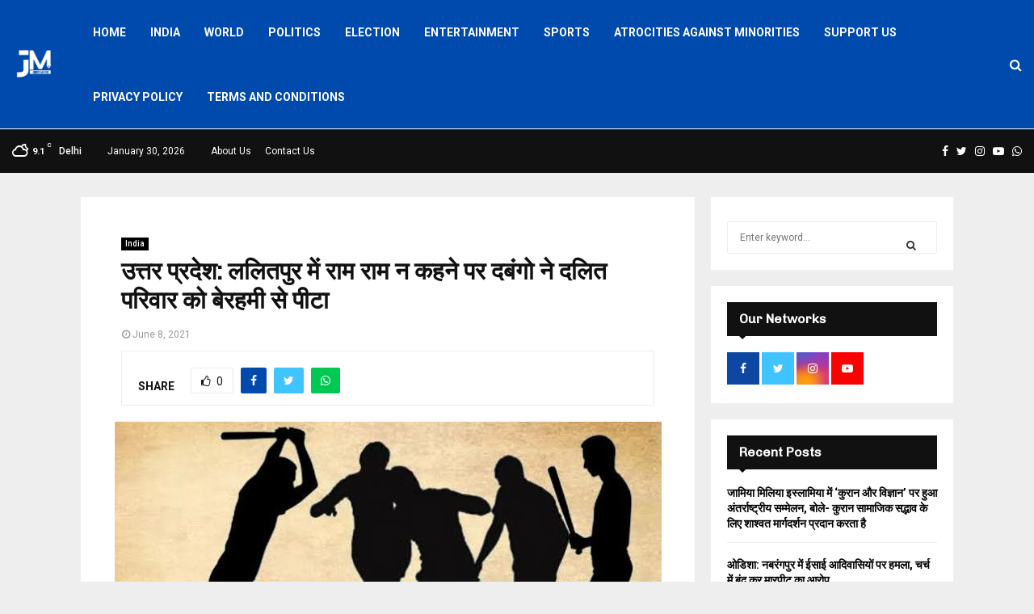

--- FILE ---
content_type: text/html; charset=utf-8
request_url: https://www.google.com/recaptcha/api2/aframe
body_size: 268
content:
<!DOCTYPE HTML><html><head><meta http-equiv="content-type" content="text/html; charset=UTF-8"></head><body><script nonce="z9GSEBpAow4p2JVt9CLHdQ">/** Anti-fraud and anti-abuse applications only. See google.com/recaptcha */ try{var clients={'sodar':'https://pagead2.googlesyndication.com/pagead/sodar?'};window.addEventListener("message",function(a){try{if(a.source===window.parent){var b=JSON.parse(a.data);var c=clients[b['id']];if(c){var d=document.createElement('img');d.src=c+b['params']+'&rc='+(localStorage.getItem("rc::a")?sessionStorage.getItem("rc::b"):"");window.document.body.appendChild(d);sessionStorage.setItem("rc::e",parseInt(sessionStorage.getItem("rc::e")||0)+1);localStorage.setItem("rc::h",'1769741704240');}}}catch(b){}});window.parent.postMessage("_grecaptcha_ready", "*");}catch(b){}</script></body></html>

--- FILE ---
content_type: application/javascript; charset=utf-8
request_url: https://fundingchoicesmessages.google.com/f/AGSKWxVvAWmkYKMVk5Jxm9wS90pgZ7SS13hv_1TOVDJEpor38P11y_x-Bhq_IcL1mVf-NWfQp9RcND7hCGsVb2oMXJ2YYH3LD0MlE9C1Bu3cKKwu1wrkgygKB1dGusUXXS-aM05RR_IgPA==?fccs=W251bGwsbnVsbCxudWxsLG51bGwsbnVsbCxudWxsLFsxNzY5NzQxNzAzLDgyNTAwMDAwMF0sbnVsbCxudWxsLG51bGwsW251bGwsWzcsNiw5XSxudWxsLDIsbnVsbCwiZW4iLG51bGwsbnVsbCxudWxsLG51bGwsbnVsbCwxXSwiaHR0cHM6Ly9qb3Vybm9taXJyb3IuY29tL3V0dGFyLXByYWRlc2gtZGFiYW5ncy1icnV0YWxseS1iZWF0LXVwLWRhbGl0LWZhbWlseS1mb3Itbm90LXNheWluZy1yYW0tcmFtLWluLWxhbGl0cHVyLyIsbnVsbCxbWzgsInpqZW5TVi1tRXNzIl0sWzksImVuLVVTIl0sWzE5LCIyIl0sWzE3LCJbMF0iXSxbMjQsIiJdLFsyOSwiZmFsc2UiXV1d
body_size: 216
content:
if (typeof __googlefc.fcKernelManager.run === 'function') {"use strict";this.default_ContributorServingResponseClientJs=this.default_ContributorServingResponseClientJs||{};(function(_){var window=this;
try{
var qp=function(a){this.A=_.t(a)};_.u(qp,_.J);var rp=function(a){this.A=_.t(a)};_.u(rp,_.J);rp.prototype.getWhitelistStatus=function(){return _.F(this,2)};var sp=function(a){this.A=_.t(a)};_.u(sp,_.J);var tp=_.ed(sp),up=function(a,b,c){this.B=a;this.j=_.A(b,qp,1);this.l=_.A(b,_.Pk,3);this.F=_.A(b,rp,4);a=this.B.location.hostname;this.D=_.Fg(this.j,2)&&_.O(this.j,2)!==""?_.O(this.j,2):a;a=new _.Qg(_.Qk(this.l));this.C=new _.dh(_.q.document,this.D,a);this.console=null;this.o=new _.mp(this.B,c,a)};
up.prototype.run=function(){if(_.O(this.j,3)){var a=this.C,b=_.O(this.j,3),c=_.fh(a),d=new _.Wg;b=_.hg(d,1,b);c=_.C(c,1,b);_.jh(a,c)}else _.gh(this.C,"FCNEC");_.op(this.o,_.A(this.l,_.De,1),this.l.getDefaultConsentRevocationText(),this.l.getDefaultConsentRevocationCloseText(),this.l.getDefaultConsentRevocationAttestationText(),this.D);_.pp(this.o,_.F(this.F,1),this.F.getWhitelistStatus());var e;a=(e=this.B.googlefc)==null?void 0:e.__executeManualDeployment;a!==void 0&&typeof a==="function"&&_.To(this.o.G,
"manualDeploymentApi")};var vp=function(){};vp.prototype.run=function(a,b,c){var d;return _.v(function(e){d=tp(b);(new up(a,d,c)).run();return e.return({})})};_.Tk(7,new vp);
}catch(e){_._DumpException(e)}
}).call(this,this.default_ContributorServingResponseClientJs);
// Google Inc.

//# sourceURL=/_/mss/boq-content-ads-contributor/_/js/k=boq-content-ads-contributor.ContributorServingResponseClientJs.en_US.zjenSV-mEss.es5.O/d=1/exm=ad_blocking_detection_executable,kernel_loader,loader_js_executable,web_iab_tcf_v2_signal_executable/ed=1/rs=AJlcJMwkzeCrPzcr4ZTu9XKJQ6RjDJX32Q/m=cookie_refresh_executable
__googlefc.fcKernelManager.run('\x5b\x5b\x5b7,\x22\x5b\x5bnull,\\\x22journomirror.com\\\x22,\\\x22AKsRol8mguOZGPhABR8pneh2iO7FcX7IB3x5AzOausWf_82QFFLBGeAv35GYVV3_sSBRQSrZ7P6fLLXodX58DBSzIMOKI_JuOqRt38OwKDrnhbj9oHQcxMUNAjkjLDcXdW-2MDO6F6apTX4Gs-zLDmgpZ1NeyELGwg\\\\u003d\\\\u003d\\\x22\x5d,null,\x5b\x5bnull,null,null,\\\x22https:\/\/fundingchoicesmessages.google.com\/f\/AGSKWxV2T69kpKlXSwuGljxdbk3Lih8MFjaXMbR3rtqHkc5VDzxl9p7PYDDmDUdbjqL4-v-n7ZmBDN5VnzVPoujU_U0Vh6ft6YoiNGXF3gJKniEVPdLAJem4RKQRCF7whsBq10QBtU9X3w\\\\u003d\\\\u003d\\\x22\x5d,null,null,\x5bnull,null,null,\\\x22https:\/\/fundingchoicesmessages.google.com\/el\/AGSKWxUCEQLSJM7quQZSN-WAd6dBYfDqgxIZpwNCb_JimxEqunCJkdQR8c0Z6zaaY8jfrvGQBiDbZ4yPKqwP0hLH2BUZAAts0J-QSqgmYkyynLCkDmjsm8PK3tUgrjKktFBOsjFAfn-Ctw\\\\u003d\\\\u003d\\\x22\x5d,null,\x5bnull,\x5b7,6,9\x5d,null,2,null,\\\x22en\\\x22,null,null,null,null,null,1\x5d,null,\\\x22Privacy and cookie settings\\\x22,\\\x22Close\\\x22,null,null,null,\\\x22Managed by Google. Complies with IAB TCF. CMP ID: 300\\\x22\x5d,\x5b3,1\x5d\x5d\x22\x5d\x5d,\x5bnull,null,null,\x22https:\/\/fundingchoicesmessages.google.com\/f\/AGSKWxUaXpdLDiznZsB_dR-q75jdiVIRXbiJtNxy520ufr1Ui3_njsTXw-LkYJcUKDGPeA8q0n5zGtCPtLIxfZIux5hApMZhNfmXGj09yREeyzpDuAVeWfZ_UAKhV3QqJcaUtV7SkcJAKg\\u003d\\u003d\x22\x5d\x5d');}

--- FILE ---
content_type: application/javascript; charset=utf-8
request_url: https://fundingchoicesmessages.google.com/f/AGSKWxWvr_sbLZfvUd9S7x9wI16hUTYRD4N8nW_jE4VOkVEhidE7ijx2u50S4uiFl5YSDuKJBijlDlP2Tguy1eRd1ZeTBNVgIWtMJjlcn4otYdDHqWKBre3uCOv5bJwzo9LRsYZoLPGzjE3OFuLp7fki9ucF1LW4e94fmcdrjcgNezmspQPfNxeo5hLY_Rzb/_/adcore_/loadadsparam.=ad_iframe&/ad-controller./flash-ads.
body_size: -1284
content:
window['ab639c69-48a6-443d-accb-cb2c898a8dc5'] = true;